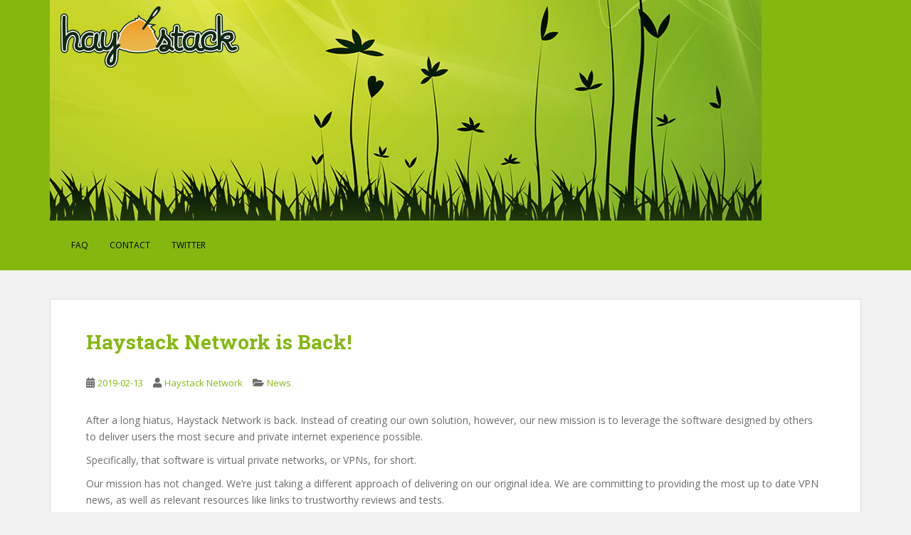

--- FILE ---
content_type: text/html; charset=UTF-8
request_url: https://www.haystacknetwork.com/haystack-networks-is-back/
body_size: 4832
content:
<!doctype html>
<!--[if !IE]>
<html class="no-js non-ie" lang="en-US"> <![endif]-->
<!--[if IE 7 ]>
<html class="no-js ie7" lang="en-US"> <![endif]-->
<!--[if IE 8 ]>
<html class="no-js ie8" lang="en-US"> <![endif]-->
<!--[if IE 9 ]>
<html class="no-js ie9" lang="en-US"> <![endif]-->
<!--[if gt IE 9]><!-->
<html class="no-js" lang="en-US"> <!--<![endif]-->
<head>
<meta charset="UTF-8">
<meta name="viewport" content="width=device-width, initial-scale=1">
<meta name="theme-color" content="#84b80f">
<link rel="profile" href="http://gmpg.org/xfn/11">

<meta name='robots' content='index, follow, max-image-preview:large, max-snippet:-1, max-video-preview:-1' />

	<!-- This site is optimized with the Yoast SEO plugin v17.6 - https://yoast.com/wordpress/plugins/seo/ -->
	<title>Haystack Network is Back! | Haystack Network</title>
	<link rel="canonical" href="https://www.haystacknetwork.com/haystack-networks-is-back/" />
	<meta property="og:locale" content="en_US" />
	<meta property="og:type" content="article" />
	<meta property="og:title" content="Haystack Network is Back! | Haystack Network" />
	<meta property="og:description" content="After a long hiatus, Haystack Network is back. Instead of creating our own solution, however, our new mission is to leverage the software designed by others to deliver users the most secure and private internet experience possible. Specifically, that software is virtual private networks, or VPNs, for short. Our mission has not changed. We&#8217;re just [&hellip;]" />
	<meta property="og:url" content="https://www.haystacknetwork.com/haystack-networks-is-back/" />
	<meta property="og:site_name" content="Best VPNs for a Secure Internet" />
	<meta property="article:published_time" content="2019-02-13T10:13:45+00:00" />
	<meta property="article:modified_time" content="2019-03-12T20:06:00+00:00" />
	<meta name="twitter:card" content="summary_large_image" />
	<meta name="twitter:label1" content="Written by" />
	<meta name="twitter:data1" content="Haystack Network" />
	<meta name="twitter:label2" content="Est. reading time" />
	<meta name="twitter:data2" content="1 minute" />
	<script type="application/ld+json" class="yoast-schema-graph">{"@context":"https://schema.org","@graph":[{"@type":"WebSite","@id":"https://www.haystacknetwork.com/#website","url":"https://www.haystacknetwork.com/","name":"Best VPNs for a Secure Internet","description":"VPN Provider Reviews and Guides","potentialAction":[{"@type":"SearchAction","target":{"@type":"EntryPoint","urlTemplate":"https://www.haystacknetwork.com/?s={search_term_string}"},"query-input":"required name=search_term_string"}],"inLanguage":"en-US"},{"@type":"WebPage","@id":"https://www.haystacknetwork.com/haystack-networks-is-back/#webpage","url":"https://www.haystacknetwork.com/haystack-networks-is-back/","name":"Haystack Network is Back! | Haystack Network","isPartOf":{"@id":"https://www.haystacknetwork.com/#website"},"datePublished":"2019-02-13T10:13:45+00:00","dateModified":"2019-03-12T20:06:00+00:00","author":{"@id":"https://www.haystacknetwork.com/#/schema/person/c68f8841b8a954170694421475aad7db"},"breadcrumb":{"@id":"https://www.haystacknetwork.com/haystack-networks-is-back/#breadcrumb"},"inLanguage":"en-US","potentialAction":[{"@type":"ReadAction","target":["https://www.haystacknetwork.com/haystack-networks-is-back/"]}]},{"@type":"BreadcrumbList","@id":"https://www.haystacknetwork.com/haystack-networks-is-back/#breadcrumb","itemListElement":[{"@type":"ListItem","position":1,"name":"Home","item":"https://www.haystacknetwork.com/"},{"@type":"ListItem","position":2,"name":"Haystack Network is Back!"}]},{"@type":"Person","@id":"https://www.haystacknetwork.com/#/schema/person/c68f8841b8a954170694421475aad7db","name":"Haystack Network","image":{"@type":"ImageObject","@id":"https://www.haystacknetwork.com/#personlogo","inLanguage":"en-US","url":"https://secure.gravatar.com/avatar/0b158424e77746ceb6d9298120fdaf21?s=96&d=mm&r=g","contentUrl":"https://secure.gravatar.com/avatar/0b158424e77746ceb6d9298120fdaf21?s=96&d=mm&r=g","caption":"Haystack Network"}}]}</script>
	<!-- / Yoast SEO plugin. -->


<link rel='dns-prefetch' href='//fonts.googleapis.com' />
<link rel='dns-prefetch' href='//s.w.org' />
<link rel='stylesheet' id='wp-block-library-css'  href='https://www.haystacknetwork.com/other/css/dist/block-library/style.min.css' type='text/css' media='all' />
<link rel='stylesheet' id='sparkling-bootstrap-css'  href='https://www.haystacknetwork.com/skin/assets/css/bootstrap.min.css' type='text/css' media='all' />
<link rel='stylesheet' id='sparkling-icons-css'  href='https://www.haystacknetwork.com/skin/assets/css/fontawesome-all.min.css' type='text/css' media='all' />
<link rel='stylesheet' id='sparkling-fonts-css'  href='//fonts.googleapis.com/css?family=Open+Sans%3A400italic%2C400%2C600%2C700%7CRoboto+Slab%3A400%2C300%2C700' type='text/css' media='all' />
<link rel='stylesheet' id='sparkling-style-css'  href='https://www.haystacknetwork.com/skin/main.css' type='text/css' media='all' />
<script type='text/javascript' src='https://www.haystacknetwork.com/other/js/jquery/jquery.min.js' id='jquery-core-js'></script>
<script type='text/javascript' src='https://www.haystacknetwork.com/other/js/jquery/jquery-migrate.min.js' id='jquery-migrate-js'></script>
<script type='text/javascript' id='hide_my_wp_front_js-js-extra'>
/* <![CDATA[ */
var hmwp_tr_arr = {"enable_nonce":""};
/* ]]> */
</script>
<script type='text/javascript' src='https://www.haystacknetwork.com/ext/hide_my_wp/js/scripts.js' id='hide_my_wp_front_js-js'></script>
<script type='text/javascript' src='https://www.haystacknetwork.com/skin/assets/js/vendor/bootstrap.min.js' id='sparkling-bootstrapjs-js'></script>
<script type='text/javascript' src='https://www.haystacknetwork.com/skin/assets/js/functions.js' id='sparkling-functions-js'></script>
<link rel="https://api.w.org/" href="https://www.haystacknetwork.com/rest/" /><link rel="alternate" type="application/json" href="https://www.haystacknetwork.com/rest/wp/v2/posts/19" /><link rel="alternate" type="application/json+oembed" href="https://www.haystacknetwork.com/rest/oembed/1.0/embed?url=https%3A%2F%2Fwww.haystacknetwork.com%2Fhaystack-networks-is-back%2F" />
<link rel="alternate" type="text/xml+oembed" href="https://www.haystacknetwork.com/rest/oembed/1.0/embed?url=https%3A%2F%2Fwww.haystacknetwork.com%2Fhaystack-networks-is-back%2F&#038;format=xml" />
<!-- HFCM by 99 Robots - Snippet # 1:  -->
<style>
.nav.navbar-nav {
	float: left;
}
</style>
<!-- /end HFCM by 99 Robots -->
<style type="text/css">a, #infinite-handle span, #secondary .widget .post-content a, .entry-meta a {color:#84b80f}.btn-default, .label-default, .flex-caption h2, .btn.btn-default.read-more,button,
              .navigation .wp-pagenavi-pagination span.current,.navigation .wp-pagenavi-pagination a:hover,
              .woocommerce a.button, .woocommerce button.button,
              .woocommerce input.button, .woocommerce #respond input#submit.alt,
              .woocommerce a.button, .woocommerce button.button,
              .woocommerce a.button.alt, .woocommerce button.button.alt, .woocommerce input.button.alt { background-color: #84b80f; border-color: #84b80f;}.site-main [class*="navigation"] a, .more-link, .pagination>li>a, .pagination>li>span, .cfa-button { color: #84b80f}.cfa-button {border-color: #84b80f;}.cfa-text { color: #84b80f;}.cfa-button {border-color: #84b80f; color: #84b80f;}h1, h2, h3, h4, h5, h6, .h1, .h2, .h3, .h4, .h5, .h6, .entry-title, .entry-title a {color: #84b80f;}.navbar.navbar-default, .navbar-default .navbar-nav .open .dropdown-menu > li > a {background-color: #84b80f;}.navbar-default .navbar-nav > li > a, .navbar-default .navbar-nav.sparkling-mobile-menu > li:hover > a, .navbar-default .navbar-nav.sparkling-mobile-menu > li:hover > .caret, .navbar-default .navbar-nav > li, .navbar-default .navbar-nav > .open > a, .navbar-default .navbar-nav > .open > a:hover, .navbar-default .navbar-nav > .open > a:focus { color: #000000;}@media (max-width: 767px){ .navbar-default .navbar-nav > li:hover > a, .navbar-default .navbar-nav > li:hover > .caret{ color: #000000!important ;} }.navbar-default .navbar-nav > li:hover > a, .navbar-default .navbar-nav > li:focus-within > a, .navbar-nav > li:hover > .caret, .navbar-nav > li:focus-within > .caret, .navbar-default .navbar-nav.sparkling-mobile-menu > li.open > a, .navbar-default .navbar-nav.sparkling-mobile-menu > li.open > .caret, .navbar-default .navbar-nav > li:hover, .navbar-default .navbar-nav > li:focus-within, .navbar-default .navbar-nav > .active > a, .navbar-default .navbar-nav > .active > .caret, .navbar-default .navbar-nav > .active > a:hover, .navbar-default .navbar-nav > .active > a:focus, .navbar-default .navbar-nav > li > a:hover, .navbar-default .navbar-nav > li > a:focus, .navbar-default .navbar-nav > .open > a, .navbar-default .navbar-nav > .open > a:hover, .navbar-default .navbar-nav > .open > a:focus {color: #ffffff;}@media (max-width: 767px){ .navbar-default .navbar-nav > li.open > a, .navbar-default .navbar-nav > li.open > .caret { color: #ffffff !important; } }.dropdown-menu {background-color: #84b80f;}.navbar-default .navbar-nav .dropdown-menu > li:hover, .navbar-default .navbar-nav .dropdown-menu > li:focus-within, .dropdown-menu > .active {background-color: #84b80f;}@media (max-width: 767px) {.navbar-default .navbar-nav .dropdown-menu > li:hover, .navbar-default .navbar-nav .dropdown-menu > li:focus, .dropdown-menu > .active {background: transparent;} }#footer-area, .site-info, .site-info caption, #footer-area caption {color: #84b80f;}.site-info a, #footer-area a {color: #84b80f;}</style>		<style type="text/css">
				.navbar > .container .navbar-brand {
			color: #dadada;
		}
		</style>
	
</head>

<body class="post-template-default single single-post postid-19 single-format-standard">
<a class="sr-only sr-only-focusable" href="#content">Skip to main content</a>
<div id="page" class="hfeed site">

	<header id="masthead" class="site-header" role="banner">
		<nav class="navbar navbar-default
		" role="navigation">
			<div class="container">
				<div class="row">
					<div class="site-navigation-inner col-sm-12">
						<div class="navbar-header">


														<div id="logo">
																																<a href="https://www.haystacknetwork.com/"><img src="https://www.haystacknetwork.com/file/2019/02/haystack-header-image-01.jpg"  height="310" width="1000" alt="Best VPNs for a Secure Internet"/></a>
																																</div><!-- end of #logo -->

							<button type="button" class="btn navbar-toggle" data-toggle="collapse" data-target=".navbar-ex1-collapse">
								<span class="sr-only">Toggle navigation</span>
								<span class="icon-bar"></span>
								<span class="icon-bar"></span>
								<span class="icon-bar"></span>
							</button>
						</div>



						<div class="collapse navbar-collapse navbar-ex1-collapse"><ul id="menu-main-menu" class="nav navbar-nav"><li id="menu-item-76" class="menu-item menu-item-type-post_type menu-item-object-page menu-item-76"><a href="https://www.haystacknetwork.com/faq/">FAQ</a></li>
<li id="menu-item-37" class="menu-item menu-item-type-post_type menu-item-object-page menu-item-37"><a href="https://www.haystacknetwork.com/contact/">Contact</a></li>
<li id="menu-item-38" class="menu-item menu-item-type-custom menu-item-object-custom menu-item-38"><a href="https://twitter.com/haystacknetwork">Twitter</a></li>
</ul></div>


					</div>
				</div>
			</div>
		</nav><!-- .site-navigation -->
	</header><!-- #masthead -->

	<div id="content" class="site-content">

		<div class="top-section">
								</div>

		<div class="container main-content-area">
						<div class="row full-width">
				<div class="main-content-inner col-sm-12 col-md-8">

	<div id="primary" class="content-area">
		<main id="main" class="site-main" role="main">

		<article id="post-19" class="post-19 post type-post status-publish format-standard hentry category-news tag-haystack">
		<div class="post-inner-content">
		<header class="entry-header page-header">

			<h1 class="entry-title ">Haystack Network is Back!</h1>

			<div class="entry-meta">
				<span class="posted-on"><i class="fa fa-calendar-alt"></i> <a href="https://www.haystacknetwork.com/haystack-networks-is-back/" rel="bookmark"><time class="entry-date published" datetime="2019-02-13T03:13:45-07:00">2019-02-13</time><time class="updated" datetime="2019-03-12T13:06:00-07:00">2019-03-12</time></a></span><span class="byline"> <i class="fa fa-user"></i> <span class="author vcard"><a class="url fn n" href="https://www.haystacknetwork.com/profile/haystack/">Haystack Network</a></span></span>
								<span class="cat-links"><i class="fa fa-folder-open"></i>
				 <a href="https://www.haystacknetwork.com/category/news/" rel="category tag">News</a>				</span>
								
			</div><!-- .entry-meta -->
		</header><!-- .entry-header -->

		<div class="entry-content">
			
<p>After a long hiatus, Haystack Network is back. Instead of creating our own solution, however, our new mission is to leverage the software designed by others to deliver users the most secure and private internet experience possible.</p>



<p>Specifically, that software is virtual private networks, or VPNs, for short.</p>



<p>Our mission has not changed. We&#8217;re just taking a different approach of delivering on our original idea. We are committing to providing the most up to date VPN news, as well as relevant resources like links to trustworthy reviews and tests.</p>



<p>We want to enable anyone, located anywhere in the world, to be able to make an educated pick of whatever online security and anonymity solution best suits their needs.</p>
					</div><!-- .entry-content -->

		<footer class="entry-meta">

					  <!-- tags -->
		  <div class="tagcloud">

				<a href="https://www.haystacknetwork.com/tag/haystack/">Haystack</a> 
		  </div>
		  <!-- end tags -->
			
		</footer><!-- .entry-meta -->
	</div>

	
</article><!-- #post-## -->

	<nav class="navigation post-navigation" role="navigation" aria-label="Posts">
		<h2 class="screen-reader-text">Post navigation</h2>
		<div class="nav-links"><div class="nav-next"><a href="https://www.haystacknetwork.com/securing-internet-connections-with-vpns/" rel="next"><span class="post-title">Securing Internet Connections with VPNs <i class="fa fa-chevron-right"></i></span></a></div></div>
	</nav>
		</main><!-- #main -->
	</div><!-- #primary -->

</div><!-- close .main-content-inner -->
<div id="secondary" class="widget-area col-sm-12 col-md-4" role="complementary">
	<div class="well">
				<aside id="search-2" class="widget widget_search">
<form role="search" method="get" class="form-search" action="https://www.haystacknetwork.com/">
  <div class="input-group">
	  <label class="screen-reader-text" for="s">Search for:</label>
	<input type="text" class="form-control search-query" placeholder="Search&hellip;" value="" name="s" title="Search for:" />
	<span class="input-group-btn">
	  <button type="submit" class="btn btn-default" name="submit" id="searchsubmit" value="Search"><span class="glyphicon glyphicon-search"></span></button>
	</span>
  </div>
</form>
</aside>
		<aside id="recent-posts-2" class="widget widget_recent_entries">
		<h3 class="widget-title">Recent Posts</h3>
		<ul>
											<li>
					<a href="https://www.haystacknetwork.com/do-vpns-reduce-your-internet-speed/">Do VPNs Reduce Your Internet Speed</a>
									</li>
											<li>
					<a href="https://www.haystacknetwork.com/5-ways-in-which-a-vpn-doesnt-give-you-privacy/">5 Ways in Which a VPN Doesn&#8217;t Give You Privacy</a>
									</li>
											<li>
					<a href="https://www.haystacknetwork.com/securing-internet-connections-with-vpns/">Securing Internet Connections with VPNs</a>
									</li>
											<li>
					<a href="https://www.haystacknetwork.com/haystack-networks-is-back/" aria-current="page">Haystack Network is Back!</a>
									</li>
					</ul>

		</aside><aside id="archives-2" class="widget widget_archive"><h3 class="widget-title">Archives</h3>
			<ul>
					<li><a href='https://www.haystacknetwork.com/2019/03/'>March 2019</a></li>
	<li><a href='https://www.haystacknetwork.com/2019/02/'>February 2019</a></li>
			</ul>

			</aside><aside id="categories-2" class="widget widget_categories"><h3 class="widget-title">Categories</h3>
			<ul>
					<li class="cat-item cat-item-5"><a href="https://www.haystacknetwork.com/category/information/">Information</a>
</li>
	<li class="cat-item cat-item-3"><a href="https://www.haystacknetwork.com/category/news/">News</a>
</li>
			</ul>

			</aside><aside id="meta-2" class="widget widget_meta"><h3 class="widget-title">Meta</h3>
		<ul>
						<li><a rel="nofollow" href="https://www.haystacknetwork.com/wp-login.php?site-login=5">Log in</a></li>
			<li><a href="https://www.haystacknetwork.com/rss/">Entries feed</a></li>
			<li><a href="https://www.haystacknetwork.com/comments/rss/">Comments feed</a></li>

			<li><a href="https://wordpress.org/">WordPress.org</a></li>
		</ul>

		</aside>	</div>
</div><!-- #secondary -->
		</div><!-- close .row -->
	</div><!-- close .container -->
</div><!-- close .site-content -->

	<div id="footer-area">
		<div class="container footer-inner">
			<div class="row">
				
				</div>
		</div>

		<footer id="colophon" class="site-footer" role="contentinfo">
			<div class="site-info container">
				<div class="row">
										<nav role="navigation" class="col-md-6">
											</nav>
					<div class="copyright col-md-6">
						©2021 Haystack Network
					</div>
				</div>
			</div><!-- .site-info -->
			<div class="scroll-to-top"><i class="fa fa-angle-up"></i></div><!-- .scroll-to-top -->
		</footer><!-- #colophon -->
	</div>
</div><!-- #page -->

</body>
</html>
